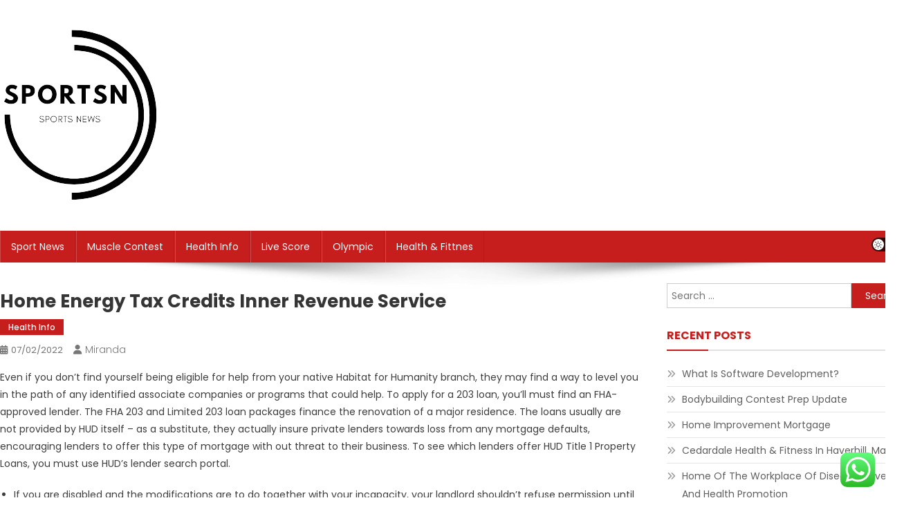

--- FILE ---
content_type: text/html; charset=UTF-8
request_url: https://sportsn.xyz/home-energy-tax-credits-inner-revenue-service.html
body_size: 17014
content:
<!doctype html>
<html lang="en-US" prefix="og: https://ogp.me/ns#">
<head>
<meta charset="UTF-8">
<meta name="viewport" content="width=device-width, initial-scale=1">
<link rel="profile" href="https://gmpg.org/xfn/11">


<!-- Search Engine Optimization by Rank Math PRO - https://rankmath.com/ -->
<title>Home Energy Tax Credits Inner Revenue Service - SS</title>
<meta name="description" content="Even if you don’t find yourself being eligible for help from your native Habitat for Humanity branch, they may find a way to level you in the path of any"/>
<meta name="robots" content="index, follow, max-snippet:-1, max-video-preview:-1, max-image-preview:large"/>
<link rel="canonical" href="https://sportsn.xyz/home-energy-tax-credits-inner-revenue-service.html" />
<meta property="og:locale" content="en_US" />
<meta property="og:type" content="article" />
<meta property="og:title" content="Home Energy Tax Credits Inner Revenue Service - SS" />
<meta property="og:description" content="Even if you don’t find yourself being eligible for help from your native Habitat for Humanity branch, they may find a way to level you in the path of any" />
<meta property="og:url" content="https://sportsn.xyz/home-energy-tax-credits-inner-revenue-service.html" />
<meta property="og:site_name" content="SS" />
<meta property="article:section" content="Health Info" />
<meta property="article:published_time" content="2022-02-07T23:13:00+07:00" />
<meta name="twitter:card" content="summary_large_image" />
<meta name="twitter:title" content="Home Energy Tax Credits Inner Revenue Service - SS" />
<meta name="twitter:description" content="Even if you don’t find yourself being eligible for help from your native Habitat for Humanity branch, they may find a way to level you in the path of any" />
<meta name="twitter:label1" content="Written by" />
<meta name="twitter:data1" content="miranda" />
<meta name="twitter:label2" content="Time to read" />
<meta name="twitter:data2" content="3 minutes" />
<script type="application/ld+json" class="rank-math-schema-pro">{"@context":"https://schema.org","@graph":[{"@type":["Person","Organization"],"@id":"https://sportsn.xyz/#person","name":"GH","logo":{"@type":"ImageObject","@id":"https://sportsn.xyz/#logo","url":"https://sportsn.xyz/wp-content/uploads/2024/06/cropped-Borcelle__3_-removebg-preview-150x150.png","contentUrl":"https://sportsn.xyz/wp-content/uploads/2024/06/cropped-Borcelle__3_-removebg-preview-150x150.png","caption":"GH","inLanguage":"en-US"},"image":{"@type":"ImageObject","@id":"https://sportsn.xyz/#logo","url":"https://sportsn.xyz/wp-content/uploads/2024/06/cropped-Borcelle__3_-removebg-preview-150x150.png","contentUrl":"https://sportsn.xyz/wp-content/uploads/2024/06/cropped-Borcelle__3_-removebg-preview-150x150.png","caption":"GH","inLanguage":"en-US"}},{"@type":"WebSite","@id":"https://sportsn.xyz/#website","url":"https://sportsn.xyz","name":"GH","publisher":{"@id":"https://sportsn.xyz/#person"},"inLanguage":"en-US"},{"@type":"WebPage","@id":"https://sportsn.xyz/home-energy-tax-credits-inner-revenue-service.html#webpage","url":"https://sportsn.xyz/home-energy-tax-credits-inner-revenue-service.html","name":"Home Energy Tax Credits Inner Revenue Service - SS","datePublished":"2022-02-07T23:13:00+07:00","dateModified":"2022-02-07T23:13:00+07:00","isPartOf":{"@id":"https://sportsn.xyz/#website"},"inLanguage":"en-US"},{"@type":"Person","@id":"https://sportsn.xyz/author/miranda","name":"miranda","url":"https://sportsn.xyz/author/miranda","image":{"@type":"ImageObject","@id":"https://secure.gravatar.com/avatar/878a048e06d6d0503f84665fd4e01679193a59026490fe7af11df282fef1c053?s=96&amp;d=mm&amp;r=g","url":"https://secure.gravatar.com/avatar/878a048e06d6d0503f84665fd4e01679193a59026490fe7af11df282fef1c053?s=96&amp;d=mm&amp;r=g","caption":"miranda","inLanguage":"en-US"},"sameAs":["https://sportsn.xyz/"]},{"@type":"BlogPosting","headline":"Home Energy Tax Credits Inner Revenue Service - SS","datePublished":"2022-02-07T23:13:00+07:00","dateModified":"2022-02-07T23:13:00+07:00","articleSection":"Health Info","author":{"@id":"https://sportsn.xyz/author/miranda","name":"miranda"},"publisher":{"@id":"https://sportsn.xyz/#person"},"description":"Even if you don\u2019t find yourself being eligible for help from your native Habitat for Humanity branch, they may find a way to level you in the path of any","name":"Home Energy Tax Credits Inner Revenue Service - SS","@id":"https://sportsn.xyz/home-energy-tax-credits-inner-revenue-service.html#richSnippet","isPartOf":{"@id":"https://sportsn.xyz/home-energy-tax-credits-inner-revenue-service.html#webpage"},"inLanguage":"en-US","mainEntityOfPage":{"@id":"https://sportsn.xyz/home-energy-tax-credits-inner-revenue-service.html#webpage"}}]}</script>
<!-- /Rank Math WordPress SEO plugin -->

<link rel='dns-prefetch' href='//fonts.googleapis.com' />
<link rel="alternate" type="application/rss+xml" title="SS &raquo; Feed" href="https://sportsn.xyz/feed" />
<link rel="alternate" title="oEmbed (JSON)" type="application/json+oembed" href="https://sportsn.xyz/wp-json/oembed/1.0/embed?url=https%3A%2F%2Fsportsn.xyz%2Fhome-energy-tax-credits-inner-revenue-service.html" />
<link rel="alternate" title="oEmbed (XML)" type="text/xml+oembed" href="https://sportsn.xyz/wp-json/oembed/1.0/embed?url=https%3A%2F%2Fsportsn.xyz%2Fhome-energy-tax-credits-inner-revenue-service.html&#038;format=xml" />
<style id='wp-img-auto-sizes-contain-inline-css' type='text/css'>
img:is([sizes=auto i],[sizes^="auto," i]){contain-intrinsic-size:3000px 1500px}
/*# sourceURL=wp-img-auto-sizes-contain-inline-css */
</style>
<link rel='stylesheet' id='ht_ctc_main_css-css' href='https://sportsn.xyz/wp-content/plugins/click-to-chat-for-whatsapp/new/inc/assets/css/main.css?ver=4.36' type='text/css' media='all' />
<style id='wp-emoji-styles-inline-css' type='text/css'>

	img.wp-smiley, img.emoji {
		display: inline !important;
		border: none !important;
		box-shadow: none !important;
		height: 1em !important;
		width: 1em !important;
		margin: 0 0.07em !important;
		vertical-align: -0.1em !important;
		background: none !important;
		padding: 0 !important;
	}
/*# sourceURL=wp-emoji-styles-inline-css */
</style>
<style id='wp-block-library-inline-css' type='text/css'>
:root{--wp-block-synced-color:#7a00df;--wp-block-synced-color--rgb:122,0,223;--wp-bound-block-color:var(--wp-block-synced-color);--wp-editor-canvas-background:#ddd;--wp-admin-theme-color:#007cba;--wp-admin-theme-color--rgb:0,124,186;--wp-admin-theme-color-darker-10:#006ba1;--wp-admin-theme-color-darker-10--rgb:0,107,160.5;--wp-admin-theme-color-darker-20:#005a87;--wp-admin-theme-color-darker-20--rgb:0,90,135;--wp-admin-border-width-focus:2px}@media (min-resolution:192dpi){:root{--wp-admin-border-width-focus:1.5px}}.wp-element-button{cursor:pointer}:root .has-very-light-gray-background-color{background-color:#eee}:root .has-very-dark-gray-background-color{background-color:#313131}:root .has-very-light-gray-color{color:#eee}:root .has-very-dark-gray-color{color:#313131}:root .has-vivid-green-cyan-to-vivid-cyan-blue-gradient-background{background:linear-gradient(135deg,#00d084,#0693e3)}:root .has-purple-crush-gradient-background{background:linear-gradient(135deg,#34e2e4,#4721fb 50%,#ab1dfe)}:root .has-hazy-dawn-gradient-background{background:linear-gradient(135deg,#faaca8,#dad0ec)}:root .has-subdued-olive-gradient-background{background:linear-gradient(135deg,#fafae1,#67a671)}:root .has-atomic-cream-gradient-background{background:linear-gradient(135deg,#fdd79a,#004a59)}:root .has-nightshade-gradient-background{background:linear-gradient(135deg,#330968,#31cdcf)}:root .has-midnight-gradient-background{background:linear-gradient(135deg,#020381,#2874fc)}:root{--wp--preset--font-size--normal:16px;--wp--preset--font-size--huge:42px}.has-regular-font-size{font-size:1em}.has-larger-font-size{font-size:2.625em}.has-normal-font-size{font-size:var(--wp--preset--font-size--normal)}.has-huge-font-size{font-size:var(--wp--preset--font-size--huge)}.has-text-align-center{text-align:center}.has-text-align-left{text-align:left}.has-text-align-right{text-align:right}.has-fit-text{white-space:nowrap!important}#end-resizable-editor-section{display:none}.aligncenter{clear:both}.items-justified-left{justify-content:flex-start}.items-justified-center{justify-content:center}.items-justified-right{justify-content:flex-end}.items-justified-space-between{justify-content:space-between}.screen-reader-text{border:0;clip-path:inset(50%);height:1px;margin:-1px;overflow:hidden;padding:0;position:absolute;width:1px;word-wrap:normal!important}.screen-reader-text:focus{background-color:#ddd;clip-path:none;color:#444;display:block;font-size:1em;height:auto;left:5px;line-height:normal;padding:15px 23px 14px;text-decoration:none;top:5px;width:auto;z-index:100000}html :where(.has-border-color){border-style:solid}html :where([style*=border-top-color]){border-top-style:solid}html :where([style*=border-right-color]){border-right-style:solid}html :where([style*=border-bottom-color]){border-bottom-style:solid}html :where([style*=border-left-color]){border-left-style:solid}html :where([style*=border-width]){border-style:solid}html :where([style*=border-top-width]){border-top-style:solid}html :where([style*=border-right-width]){border-right-style:solid}html :where([style*=border-bottom-width]){border-bottom-style:solid}html :where([style*=border-left-width]){border-left-style:solid}html :where(img[class*=wp-image-]){height:auto;max-width:100%}:where(figure){margin:0 0 1em}html :where(.is-position-sticky){--wp-admin--admin-bar--position-offset:var(--wp-admin--admin-bar--height,0px)}@media screen and (max-width:600px){html :where(.is-position-sticky){--wp-admin--admin-bar--position-offset:0px}}

/*# sourceURL=wp-block-library-inline-css */
</style><style id='wp-block-tag-cloud-inline-css' type='text/css'>
.wp-block-tag-cloud{box-sizing:border-box}.wp-block-tag-cloud.aligncenter{justify-content:center;text-align:center}.wp-block-tag-cloud a{display:inline-block;margin-right:5px}.wp-block-tag-cloud span{display:inline-block;margin-left:5px;text-decoration:none}:root :where(.wp-block-tag-cloud.is-style-outline){display:flex;flex-wrap:wrap;gap:1ch}:root :where(.wp-block-tag-cloud.is-style-outline a){border:1px solid;font-size:unset!important;margin-right:0;padding:1ch 2ch;text-decoration:none!important}
/*# sourceURL=https://sportsn.xyz/wp-includes/blocks/tag-cloud/style.min.css */
</style>
<style id='global-styles-inline-css' type='text/css'>
:root{--wp--preset--aspect-ratio--square: 1;--wp--preset--aspect-ratio--4-3: 4/3;--wp--preset--aspect-ratio--3-4: 3/4;--wp--preset--aspect-ratio--3-2: 3/2;--wp--preset--aspect-ratio--2-3: 2/3;--wp--preset--aspect-ratio--16-9: 16/9;--wp--preset--aspect-ratio--9-16: 9/16;--wp--preset--color--black: #000000;--wp--preset--color--cyan-bluish-gray: #abb8c3;--wp--preset--color--white: #ffffff;--wp--preset--color--pale-pink: #f78da7;--wp--preset--color--vivid-red: #cf2e2e;--wp--preset--color--luminous-vivid-orange: #ff6900;--wp--preset--color--luminous-vivid-amber: #fcb900;--wp--preset--color--light-green-cyan: #7bdcb5;--wp--preset--color--vivid-green-cyan: #00d084;--wp--preset--color--pale-cyan-blue: #8ed1fc;--wp--preset--color--vivid-cyan-blue: #0693e3;--wp--preset--color--vivid-purple: #9b51e0;--wp--preset--gradient--vivid-cyan-blue-to-vivid-purple: linear-gradient(135deg,rgb(6,147,227) 0%,rgb(155,81,224) 100%);--wp--preset--gradient--light-green-cyan-to-vivid-green-cyan: linear-gradient(135deg,rgb(122,220,180) 0%,rgb(0,208,130) 100%);--wp--preset--gradient--luminous-vivid-amber-to-luminous-vivid-orange: linear-gradient(135deg,rgb(252,185,0) 0%,rgb(255,105,0) 100%);--wp--preset--gradient--luminous-vivid-orange-to-vivid-red: linear-gradient(135deg,rgb(255,105,0) 0%,rgb(207,46,46) 100%);--wp--preset--gradient--very-light-gray-to-cyan-bluish-gray: linear-gradient(135deg,rgb(238,238,238) 0%,rgb(169,184,195) 100%);--wp--preset--gradient--cool-to-warm-spectrum: linear-gradient(135deg,rgb(74,234,220) 0%,rgb(151,120,209) 20%,rgb(207,42,186) 40%,rgb(238,44,130) 60%,rgb(251,105,98) 80%,rgb(254,248,76) 100%);--wp--preset--gradient--blush-light-purple: linear-gradient(135deg,rgb(255,206,236) 0%,rgb(152,150,240) 100%);--wp--preset--gradient--blush-bordeaux: linear-gradient(135deg,rgb(254,205,165) 0%,rgb(254,45,45) 50%,rgb(107,0,62) 100%);--wp--preset--gradient--luminous-dusk: linear-gradient(135deg,rgb(255,203,112) 0%,rgb(199,81,192) 50%,rgb(65,88,208) 100%);--wp--preset--gradient--pale-ocean: linear-gradient(135deg,rgb(255,245,203) 0%,rgb(182,227,212) 50%,rgb(51,167,181) 100%);--wp--preset--gradient--electric-grass: linear-gradient(135deg,rgb(202,248,128) 0%,rgb(113,206,126) 100%);--wp--preset--gradient--midnight: linear-gradient(135deg,rgb(2,3,129) 0%,rgb(40,116,252) 100%);--wp--preset--font-size--small: 13px;--wp--preset--font-size--medium: 20px;--wp--preset--font-size--large: 36px;--wp--preset--font-size--x-large: 42px;--wp--preset--spacing--20: 0.44rem;--wp--preset--spacing--30: 0.67rem;--wp--preset--spacing--40: 1rem;--wp--preset--spacing--50: 1.5rem;--wp--preset--spacing--60: 2.25rem;--wp--preset--spacing--70: 3.38rem;--wp--preset--spacing--80: 5.06rem;--wp--preset--shadow--natural: 6px 6px 9px rgba(0, 0, 0, 0.2);--wp--preset--shadow--deep: 12px 12px 50px rgba(0, 0, 0, 0.4);--wp--preset--shadow--sharp: 6px 6px 0px rgba(0, 0, 0, 0.2);--wp--preset--shadow--outlined: 6px 6px 0px -3px rgb(255, 255, 255), 6px 6px rgb(0, 0, 0);--wp--preset--shadow--crisp: 6px 6px 0px rgb(0, 0, 0);}:where(.is-layout-flex){gap: 0.5em;}:where(.is-layout-grid){gap: 0.5em;}body .is-layout-flex{display: flex;}.is-layout-flex{flex-wrap: wrap;align-items: center;}.is-layout-flex > :is(*, div){margin: 0;}body .is-layout-grid{display: grid;}.is-layout-grid > :is(*, div){margin: 0;}:where(.wp-block-columns.is-layout-flex){gap: 2em;}:where(.wp-block-columns.is-layout-grid){gap: 2em;}:where(.wp-block-post-template.is-layout-flex){gap: 1.25em;}:where(.wp-block-post-template.is-layout-grid){gap: 1.25em;}.has-black-color{color: var(--wp--preset--color--black) !important;}.has-cyan-bluish-gray-color{color: var(--wp--preset--color--cyan-bluish-gray) !important;}.has-white-color{color: var(--wp--preset--color--white) !important;}.has-pale-pink-color{color: var(--wp--preset--color--pale-pink) !important;}.has-vivid-red-color{color: var(--wp--preset--color--vivid-red) !important;}.has-luminous-vivid-orange-color{color: var(--wp--preset--color--luminous-vivid-orange) !important;}.has-luminous-vivid-amber-color{color: var(--wp--preset--color--luminous-vivid-amber) !important;}.has-light-green-cyan-color{color: var(--wp--preset--color--light-green-cyan) !important;}.has-vivid-green-cyan-color{color: var(--wp--preset--color--vivid-green-cyan) !important;}.has-pale-cyan-blue-color{color: var(--wp--preset--color--pale-cyan-blue) !important;}.has-vivid-cyan-blue-color{color: var(--wp--preset--color--vivid-cyan-blue) !important;}.has-vivid-purple-color{color: var(--wp--preset--color--vivid-purple) !important;}.has-black-background-color{background-color: var(--wp--preset--color--black) !important;}.has-cyan-bluish-gray-background-color{background-color: var(--wp--preset--color--cyan-bluish-gray) !important;}.has-white-background-color{background-color: var(--wp--preset--color--white) !important;}.has-pale-pink-background-color{background-color: var(--wp--preset--color--pale-pink) !important;}.has-vivid-red-background-color{background-color: var(--wp--preset--color--vivid-red) !important;}.has-luminous-vivid-orange-background-color{background-color: var(--wp--preset--color--luminous-vivid-orange) !important;}.has-luminous-vivid-amber-background-color{background-color: var(--wp--preset--color--luminous-vivid-amber) !important;}.has-light-green-cyan-background-color{background-color: var(--wp--preset--color--light-green-cyan) !important;}.has-vivid-green-cyan-background-color{background-color: var(--wp--preset--color--vivid-green-cyan) !important;}.has-pale-cyan-blue-background-color{background-color: var(--wp--preset--color--pale-cyan-blue) !important;}.has-vivid-cyan-blue-background-color{background-color: var(--wp--preset--color--vivid-cyan-blue) !important;}.has-vivid-purple-background-color{background-color: var(--wp--preset--color--vivid-purple) !important;}.has-black-border-color{border-color: var(--wp--preset--color--black) !important;}.has-cyan-bluish-gray-border-color{border-color: var(--wp--preset--color--cyan-bluish-gray) !important;}.has-white-border-color{border-color: var(--wp--preset--color--white) !important;}.has-pale-pink-border-color{border-color: var(--wp--preset--color--pale-pink) !important;}.has-vivid-red-border-color{border-color: var(--wp--preset--color--vivid-red) !important;}.has-luminous-vivid-orange-border-color{border-color: var(--wp--preset--color--luminous-vivid-orange) !important;}.has-luminous-vivid-amber-border-color{border-color: var(--wp--preset--color--luminous-vivid-amber) !important;}.has-light-green-cyan-border-color{border-color: var(--wp--preset--color--light-green-cyan) !important;}.has-vivid-green-cyan-border-color{border-color: var(--wp--preset--color--vivid-green-cyan) !important;}.has-pale-cyan-blue-border-color{border-color: var(--wp--preset--color--pale-cyan-blue) !important;}.has-vivid-cyan-blue-border-color{border-color: var(--wp--preset--color--vivid-cyan-blue) !important;}.has-vivid-purple-border-color{border-color: var(--wp--preset--color--vivid-purple) !important;}.has-vivid-cyan-blue-to-vivid-purple-gradient-background{background: var(--wp--preset--gradient--vivid-cyan-blue-to-vivid-purple) !important;}.has-light-green-cyan-to-vivid-green-cyan-gradient-background{background: var(--wp--preset--gradient--light-green-cyan-to-vivid-green-cyan) !important;}.has-luminous-vivid-amber-to-luminous-vivid-orange-gradient-background{background: var(--wp--preset--gradient--luminous-vivid-amber-to-luminous-vivid-orange) !important;}.has-luminous-vivid-orange-to-vivid-red-gradient-background{background: var(--wp--preset--gradient--luminous-vivid-orange-to-vivid-red) !important;}.has-very-light-gray-to-cyan-bluish-gray-gradient-background{background: var(--wp--preset--gradient--very-light-gray-to-cyan-bluish-gray) !important;}.has-cool-to-warm-spectrum-gradient-background{background: var(--wp--preset--gradient--cool-to-warm-spectrum) !important;}.has-blush-light-purple-gradient-background{background: var(--wp--preset--gradient--blush-light-purple) !important;}.has-blush-bordeaux-gradient-background{background: var(--wp--preset--gradient--blush-bordeaux) !important;}.has-luminous-dusk-gradient-background{background: var(--wp--preset--gradient--luminous-dusk) !important;}.has-pale-ocean-gradient-background{background: var(--wp--preset--gradient--pale-ocean) !important;}.has-electric-grass-gradient-background{background: var(--wp--preset--gradient--electric-grass) !important;}.has-midnight-gradient-background{background: var(--wp--preset--gradient--midnight) !important;}.has-small-font-size{font-size: var(--wp--preset--font-size--small) !important;}.has-medium-font-size{font-size: var(--wp--preset--font-size--medium) !important;}.has-large-font-size{font-size: var(--wp--preset--font-size--large) !important;}.has-x-large-font-size{font-size: var(--wp--preset--font-size--x-large) !important;}
/*# sourceURL=global-styles-inline-css */
</style>

<style id='classic-theme-styles-inline-css' type='text/css'>
/*! This file is auto-generated */
.wp-block-button__link{color:#fff;background-color:#32373c;border-radius:9999px;box-shadow:none;text-decoration:none;padding:calc(.667em + 2px) calc(1.333em + 2px);font-size:1.125em}.wp-block-file__button{background:#32373c;color:#fff;text-decoration:none}
/*# sourceURL=/wp-includes/css/classic-themes.min.css */
</style>
<link rel='stylesheet' id='news-portal-fonts-css' href='https://fonts.googleapis.com/css?family=Roboto+Condensed%3A300italic%2C400italic%2C700italic%2C400%2C300%2C700%7CRoboto%3A300%2C400%2C400i%2C500%2C700%7CTitillium+Web%3A400%2C600%2C700%2C300&#038;subset=latin%2Clatin-ext' type='text/css' media='all' />
<link rel='stylesheet' id='news-portal-font-awesome-css' href='https://sportsn.xyz/wp-content/themes/news-portal/assets/library/font-awesome/css/all.min.css?ver=6.5.1' type='text/css' media='all' />
<link rel='stylesheet' id='lightslider-style-css' href='https://sportsn.xyz/wp-content/themes/news-portal/assets/library/lightslider/css/lightslider.min.css?ver=1.1.6' type='text/css' media='all' />
<link rel='stylesheet' id='news-portal-dark-style-css' href='https://sportsn.xyz/wp-content/themes/news-portal/assets/css/np-dark.css?ver=1.0.3' type='text/css' media='all' />
<link rel='stylesheet' id='news-portal-preloader-style-css' href='https://sportsn.xyz/wp-content/themes/news-portal/assets/css/np-preloader.css?ver=1.0.3' type='text/css' media='all' />
<link rel='stylesheet' id='skynews-google-font-css' href='https://fonts.googleapis.com/css?family=Poppins%3A300%2C400%2C400i%2C500%2C700&#038;subset=latin%2Clatin-ext' type='text/css' media='all' />
<link rel='stylesheet' id='news-portal-parent-style-css' href='https://sportsn.xyz/wp-content/themes/news-portal/style.css?ver=1.0.3' type='text/css' media='all' />
<link rel='stylesheet' id='news-portal-parent-responsive-css' href='https://sportsn.xyz/wp-content/themes/news-portal/assets/css/np-responsive.css?ver=1.0.3' type='text/css' media='all' />
<link rel='stylesheet' id='skynews-style-css' href='https://sportsn.xyz/wp-content/themes/skynews/style.css?ver=1.0.3' type='text/css' media='all' />
<link rel='stylesheet' id='skynews-responsive-css' href='https://sportsn.xyz/wp-content/themes/skynews/assets/css/sk-responsive.css?ver=1.0.3' type='text/css' media='all' />
<script type="text/javascript" src="https://sportsn.xyz/wp-includes/js/jquery/jquery.min.js?ver=3.7.1" id="jquery-core-js"></script>
<script type="text/javascript" src="https://sportsn.xyz/wp-includes/js/jquery/jquery-migrate.min.js?ver=3.4.1" id="jquery-migrate-js"></script>
<link rel="https://api.w.org/" href="https://sportsn.xyz/wp-json/" /><link rel="alternate" title="JSON" type="application/json" href="https://sportsn.xyz/wp-json/wp/v2/posts/45535" /><link rel="EditURI" type="application/rsd+xml" title="RSD" href="https://sportsn.xyz/xmlrpc.php?rsd" />
<meta name="generator" content="WordPress 6.9" />
<link rel='shortlink' href='https://sportsn.xyz/?p=45535' />
<link rel='dns-prefetch' href='https://i0.wp.com/'><link rel='preconnect' href='https://i0.wp.com/' crossorigin><link rel='dns-prefetch' href='https://i1.wp.com/'><link rel='preconnect' href='https://i1.wp.com/' crossorigin><link rel='dns-prefetch' href='https://i2.wp.com/'><link rel='preconnect' href='https://i2.wp.com/' crossorigin><link rel='dns-prefetch' href='https://i3.wp.com/'><link rel='preconnect' href='https://i3.wp.com/' crossorigin><link rel="icon" href="https://sportsn.xyz/wp-content/uploads/2024/06/cropped-Borcelle__3_-removebg-preview-150x150.png" sizes="32x32" />
<link rel="icon" href="https://sportsn.xyz/wp-content/uploads/2024/06/cropped-Borcelle__3_-removebg-preview.png" sizes="192x192" />
<link rel="apple-touch-icon" href="https://sportsn.xyz/wp-content/uploads/2024/06/cropped-Borcelle__3_-removebg-preview.png" />
<meta name="msapplication-TileImage" content="https://sportsn.xyz/wp-content/uploads/2024/06/cropped-Borcelle__3_-removebg-preview.png" />
<!--News Portal CSS -->
<style type="text/css">
.category-button.np-cat-72 a{background:#00a9e0}.category-button.np-cat-72 a:hover{background:#0077ae}.np-block-title .np-cat-72{color:#00a9e0}.category-button.np-cat-69 a{background:#00a9e0}.category-button.np-cat-69 a:hover{background:#0077ae}.np-block-title .np-cat-69{color:#00a9e0}.category-button.np-cat-73 a{background:#00a9e0}.category-button.np-cat-73 a:hover{background:#0077ae}.np-block-title .np-cat-73{color:#00a9e0}.category-button.np-cat-70 a{background:#00a9e0}.category-button.np-cat-70 a:hover{background:#0077ae}.np-block-title .np-cat-70{color:#00a9e0}.category-button.np-cat-68 a{background:#00a9e0}.category-button.np-cat-68 a:hover{background:#0077ae}.np-block-title .np-cat-68{color:#00a9e0}.category-button.np-cat-71 a{background:#00a9e0}.category-button.np-cat-71 a:hover{background:#0077ae}.np-block-title .np-cat-71{color:#00a9e0}.category-button.np-cat-67 a{background:#00a9e0}.category-button.np-cat-67 a:hover{background:#0077ae}.np-block-title .np-cat-67{color:#00a9e0}.navigation .nav-links a,.bttn,button,input[type='button'],input[type='reset'],input[type='submit'],.navigation .nav-links a:hover,.bttn:hover,button,input[type='button']:hover,input[type='reset']:hover,input[type='submit']:hover,.widget_search .search-submit,.edit-link .post-edit-link,.reply .comment-reply-link,.np-top-header-wrap,.np-header-menu-wrapper,#site-navigation ul.sub-menu,#site-navigation ul.children,.np-header-menu-wrapper::before,.np-header-menu-wrapper::after,.np-header-search-wrapper .search-form-main .search-submit,.news_portal_slider .lSAction > a:hover,.news_portal_default_tabbed ul.widget-tabs li,.np-full-width-title-nav-wrap .carousel-nav-action .carousel-controls:hover,.news_portal_social_media .social-link a,.np-archive-more .np-button:hover,.error404 .page-title,#np-scrollup,.news_portal_featured_slider .slider-posts .lSAction > a:hover,div.wpforms-container-full .wpforms-form input[type='submit'],div.wpforms-container-full .wpforms-form button[type='submit'],div.wpforms-container-full .wpforms-form .wpforms-page-button,div.wpforms-container-full .wpforms-form input[type='submit']:hover,div.wpforms-container-full .wpforms-form button[type='submit']:hover,div.wpforms-container-full .wpforms-form .wpforms-page-button:hover,.widget.widget_tag_cloud a:hover{background:#029FB2}
.home .np-home-icon a,.np-home-icon a:hover,#site-navigation ul li:hover > a,#site-navigation ul li.current-menu-item > a,#site-navigation ul li.current_page_item > a,#site-navigation ul li.current-menu-ancestor > a,#site-navigation ul li.focus > a,.news_portal_default_tabbed ul.widget-tabs li.ui-tabs-active,.news_portal_default_tabbed ul.widget-tabs li:hover,.menu-toggle:hover,.menu-toggle:focus{background:#006d80}
.np-header-menu-block-wrap::before,.np-header-menu-block-wrap::after{border-right-color:#006d80}
a,a:hover,a:focus,a:active,.widget a:hover,.widget a:hover::before,.widget li:hover::before,.entry-footer a:hover,.comment-author .fn .url:hover,#cancel-comment-reply-link,#cancel-comment-reply-link:before,.logged-in-as a,.np-slide-content-wrap .post-title a:hover,#top-footer .widget a:hover,#top-footer .widget a:hover:before,#top-footer .widget li:hover:before,.news_portal_featured_posts .np-single-post .np-post-content .np-post-title a:hover,.news_portal_fullwidth_posts .np-single-post .np-post-title a:hover,.news_portal_block_posts .layout3 .np-primary-block-wrap .np-single-post .np-post-title a:hover,.news_portal_featured_posts .layout2 .np-single-post-wrap .np-post-content .np-post-title a:hover,.np-block-title,.widget-title,.page-header .page-title,.np-related-title,.np-post-meta span:hover,.np-post-meta span a:hover,.news_portal_featured_posts .layout2 .np-single-post-wrap .np-post-content .np-post-meta span:hover,.news_portal_featured_posts .layout2 .np-single-post-wrap .np-post-content .np-post-meta span a:hover,.np-post-title.small-size a:hover,#footer-navigation ul li a:hover,.entry-title a:hover,.entry-meta span a:hover,.entry-meta span:hover,.np-post-meta span:hover,.np-post-meta span a:hover,.news_portal_featured_posts .np-single-post-wrap .np-post-content .np-post-meta span:hover,.news_portal_featured_posts .np-single-post-wrap .np-post-content .np-post-meta span a:hover,.news_portal_featured_slider .featured-posts .np-single-post .np-post-content .np-post-title a:hover,.news-portal-search-results-wrap .news-portal-search-article-item .news-portal-search-post-element .posted-on:hover a,.news-portal-search-results-wrap .news-portal-search-article-item .news-portal-search-post-element .posted-on:hover:before,.news-portal-search-results-wrap .news-portal-search-article-item .news-portal-search-post-element .news-portal-search-post-title a:hover,.np-block-title,.widget-title,.page-header .page-title,.np-related-title,.widget_block .wp-block-group__inner-container > h1,.widget_block .wp-block-group__inner-container > h2,.widget_block .wp-block-group__inner-container > h3,.widget_block .wp-block-group__inner-container > h4,.widget_block .wp-block-group__inner-container > h5,.widget_block .wp-block-group__inner-container > h6{color:#029FB2}
.site-mode--dark .news_portal_featured_posts .np-single-post-wrap .np-post-content .np-post-title a:hover,.site-mode--dark .np-post-title.large-size a:hover,.site-mode--dark .np-post-title.small-size a:hover,.site-mode--dark .news-ticker-title>a:hover,.site-mode--dark .np-archive-post-content-wrapper .entry-title a:hover,.site-mode--dark h1.entry-title:hover,.site-mode--dark .news_portal_block_posts .layout4 .np-post-title a:hover{color:#029FB2}
.navigation .nav-links a,.bttn,button,input[type='button'],input[type='reset'],input[type='submit'],.widget_search .search-submit,.np-archive-more .np-button:hover,.widget.widget_tag_cloud a:hover{border-color:#029FB2}
.comment-list .comment-body,.np-header-search-wrapper .search-form-main{border-top-color:#029FB2}
.np-header-search-wrapper .search-form-main:before{border-bottom-color:#029FB2}
@media (max-width:768px){#site-navigation,.main-small-navigation li.current-menu-item > .sub-toggle i{background:#029FB2 !important}}
.news-portal-wave .np-rect,.news-portal-three-bounce .np-child,.news-portal-folding-cube .np-cube:before{background-color:#029FB2}
.site-title,.site-description{position:absolute;clip:rect(1px,1px,1px,1px)}
</style><!--Skynews CSS -->
<style type="text/css">
.category-button.np-cat-72 a{background:#c61d1d}
.category-button.np-cat-72 a:hover{background:#940000}
.np-block-title .np-cat-72{color:#c61d1d}
.np-block-title .np-cat-72:after{background:#c61d1d !important}
.category-button.np-cat-69 a{background:#c61d1d}
.category-button.np-cat-69 a:hover{background:#940000}
.np-block-title .np-cat-69{color:#c61d1d}
.np-block-title .np-cat-69:after{background:#c61d1d !important}
.category-button.np-cat-73 a{background:#c61d1d}
.category-button.np-cat-73 a:hover{background:#940000}
.np-block-title .np-cat-73{color:#c61d1d}
.np-block-title .np-cat-73:after{background:#c61d1d !important}
.category-button.np-cat-70 a{background:#c61d1d}
.category-button.np-cat-70 a:hover{background:#940000}
.np-block-title .np-cat-70{color:#c61d1d}
.np-block-title .np-cat-70:after{background:#c61d1d !important}
.category-button.np-cat-68 a{background:#c61d1d}
.category-button.np-cat-68 a:hover{background:#940000}
.np-block-title .np-cat-68{color:#c61d1d}
.np-block-title .np-cat-68:after{background:#c61d1d !important}
.category-button.np-cat-71 a{background:#c61d1d}
.category-button.np-cat-71 a:hover{background:#940000}
.np-block-title .np-cat-71{color:#c61d1d}
.np-block-title .np-cat-71:after{background:#c61d1d !important}
.category-button.np-cat-67 a{background:#c61d1d}
.category-button.np-cat-67 a:hover{background:#940000}
.np-block-title .np-cat-67{color:#c61d1d}
.np-block-title .np-cat-67:after{background:#c61d1d !important}
.site-title,.site-description{position:absolute;clip:rect(1px,1px,1px,1px)}
.navigation .nav-links a,.bttn,button,input[type='button'],input[type='reset'],input[type='submit'],.navigation .nav-links a:hover,.bttn:hover,button,input[type='button']:hover,input[type='reset']:hover,input[type='submit']:hover,.widget_search .search-submit,.edit-link .post-edit-link,.reply .comment-reply-link,.np-top-header-wrap,.np-header-menu-wrapper,#site-navigation ul.sub-menu,#site-navigation ul.children,.np-header-menu-wrapper::before,.np-header-menu-wrapper::after,.np-header-search-wrapper .search-form-main .search-submit,.news_portal_slider .lSAction > a:hover,.news_portal_default_tabbed ul.widget-tabs li,.np-full-width-title-nav-wrap .carousel-nav-action .carousel-controls:hover,.news_portal_social_media .social-link a,.np-archive-more .np-button:hover,.error404 .page-title,#np-scrollup,.news_portal_featured_slider .slider-posts .lSAction > a:hover,div.wpforms-container-full .wpforms-form input[type='submit'],div.wpforms-container-full .wpforms-form button[type='submit'],div.wpforms-container-full .wpforms-form .wpforms-page-button,div.wpforms-container-full .wpforms-form input[type='submit']:hover,div.wpforms-container-full .wpforms-form button[type='submit']:hover,div.wpforms-container-full .wpforms-form .wpforms-page-button:hover,.np-block-title .np-title:after,.np-block-title:after,.widget-title::after,.page-header .page-title::after,.np-related-title::after,#site-navigation ul li.focus>a ,.cvmm-cats-wrapper .cvmm-cat-count,.ticker-caption,.wp-block-search__button{background:#c61d1d}
.home .np-home-icon a,.np-home-icon a:hover,#site-navigation ul li:hover > a,#site-navigation ul li.current-menu-item > a,#site-navigation ul li.current_page_item > a,#site-navigation ul li.current-menu-ancestor > a,.news_portal_default_tabbed ul.widget-tabs li.ui-tabs-active,.news_portal_default_tabbed ul.widget-tabs li:hover{background:#940000}
.np-header-menu-block-wrap::before,.np-header-menu-block-wrap::after{border-right-color:#c61d1d}
a,a:hover,a:focus,a:active,.widget a:hover,.widget a:hover::before,.widget li:hover::before,.entry-footer a:hover,.comment-author .fn .url:hover,#cancel-comment-reply-link,#cancel-comment-reply-link:before,.logged-in-as a,.np-slide-content-wrap .post-title a:hover,#top-footer .widget a:hover,#top-footer .widget a:hover:before,#top-footer .widget li:hover:before,.news_portal_featured_posts .np-single-post .np-post-content .np-post-title a:hover,.news_portal_fullwidth_posts .np-single-post .np-post-title a:hover,.news_portal_block_posts .layout3 .np-primary-block-wrap .np-single-post .np-post-title a:hover,.news_portal_featured_posts .layout2 .np-single-post-wrap .np-post-content .np-post-title a:hover,.np-block-title,.widget-title,.page-header .page-title,.np-related-title,.np-post-meta span:hover,.np-post-meta span a:hover,.news_portal_featured_posts .layout2 .np-single-post-wrap .np-post-content .np-post-meta span:hover,.news_portal_featured_posts .layout2 .np-single-post-wrap .np-post-content .np-post-meta span a:hover,.np-post-title.small-size a:hover,#footer-navigation ul li a:hover,.entry-title a:hover,.entry-meta span a:hover,.entry-meta span:hover,.np-post-meta span:hover,.np-post-meta span a:hover,.news_portal_featured_posts .np-single-post-wrap .np-post-content .np-post-meta span:hover,.news_portal_featured_posts .np-single-post-wrap .np-post-content .np-post-meta span a:hover,.news_portal_featured_slider .featured-posts .np-single-post .np-post-content .np-post-title a:hover,.widget_block .wp-block-group__inner-container > h1,.widget_block .wp-block-group__inner-container > h2,.widget_block .wp-block-group__inner-container > h3,.widget_block .wp-block-group__inner-container > h4,.widget_block .wp-block-group__inner-container > h5,.widget_block .wp-block-group__inner-container > h6,.cvmm-block-post-filter--layout-default .cvmm-term-titles-wrap li.active,.cvmm-block-post-filter--layout-default .cvmm-term-titles-wrap li:hover ,.site-mode--dark .widget a:hover,.site-mode--dark .widget a:hover::before{color:#c61d1d}
.navigation .nav-links a,.bttn,button,input[type='button'],input[type='reset'],input[type='submit'],.widget_search .search-submit,.np-archive-more .np-button:hover{border-color:#c61d1d}
.comment-list .comment-body,.np-header-search-wrapper .search-form-main{border-top-color:#c61d1d}
.np-header-search-wrapper .search-form-main:before{border-bottom-color:#c61d1d}
@media (max-width:768px){#site-navigation,.main-small-navigation li.current-menu-item > .sub-toggle i{background:#c61d1d !important}}
div.wpforms-container-full .wpforms-form button[type='submit']{background:#c61d1d !important}
.np-logo-section-wrapper{background:#fff !important}
</style></head>

<body class="wp-singular post-template-default single single-post postid-45535 single-format-standard wp-custom-logo wp-theme-news-portal wp-child-theme-skynews header-layout--default right-sidebar fullwidth_layout site-mode--light">


<div id="page" class="site">

	<a class="skip-link screen-reader-text" href="#content">Skip to content</a>

	<header id="masthead" class="site-header default" role="banner">

	<div class="np-logo-section-wrapper">
		<div class="mt-container">
			<div class="site-branding">
				<a href="https://sportsn.xyz/" class="custom-logo-link" rel="home"><img width="232" height="252" src="https://sportsn.xyz/wp-content/uploads/2024/06/cropped-Borcelle__3_-removebg-preview.png" class="custom-logo" alt="SS" decoding="async" fetchpriority="high" /></a>
									<p class="site-title"><a href="https://sportsn.xyz/" rel="home">SS</a></p>
									<p class="site-description">Sport News</p>
							</div><!-- .site-branding -->

			<div class="np-header-ads-area">
							</div><!-- .np-header-ads-area -->
		</div><!-- .mt-container -->
	</div><!-- .np-logo-section-wrapper -->

	<div id="np-menu-wrap" class="np-header-menu-wrapper">
		<div class="np-header-menu-block-wrap">
			<div class="mt-container">
								<div class="mt-header-menu-wrap">
					<a href="javascript:void(0)" class="menu-toggle"> <i class="fa fa-navicon"> </i> </a>
					<nav id="site-navigation" class="main-navigation" role="navigation">
						<div class="menu-secondary-menu-container"><ul id="primary-menu" class="menu"><li id="menu-item-45841" class="menu-item menu-item-type-taxonomy menu-item-object-category menu-item-45841"><a href="https://sportsn.xyz/category/sport-news">Sport News</a></li>
<li id="menu-item-45842" class="menu-item menu-item-type-taxonomy menu-item-object-category menu-item-45842"><a href="https://sportsn.xyz/category/muscle-contest">Muscle Contest</a></li>
<li id="menu-item-45843" class="menu-item menu-item-type-taxonomy menu-item-object-category current-post-ancestor current-menu-parent current-post-parent menu-item-45843"><a href="https://sportsn.xyz/category/health-info">Health Info</a></li>
<li id="menu-item-45844" class="menu-item menu-item-type-taxonomy menu-item-object-category menu-item-45844"><a href="https://sportsn.xyz/category/live-score">Live Score</a></li>
<li id="menu-item-45845" class="menu-item menu-item-type-taxonomy menu-item-object-category menu-item-45845"><a href="https://sportsn.xyz/category/olympic">Olympic</a></li>
<li id="menu-item-45846" class="menu-item menu-item-type-taxonomy menu-item-object-category menu-item-45846"><a href="https://sportsn.xyz/category/health-fittnes">Health &amp; Fittnes</a></li>
</ul></div>					</nav><!-- #site-navigation -->
				</div><!--  .mt-header-menu-wrap-->

				<div class="mt-header-search-live-wrap">
					        <div id="np-site-mode-wrap" class="np-icon-elements">
            <a id="mode-switcher" class="light-mode" data-site-mode="light-mode" href="#">
                <span class="site-mode-icon">site mode button</span>
            </a>
        </div><!-- #np-site-mode-wrap -->
				</div> <!-- mt-header-search-live-wrap -->
			</div><!-- .mt-container -->
		</div><!-- .np-header-menu-block-wrap -->
	</div><!-- .np-header-menu-wrapper -->

</header><!-- .site-header -->
	<div id="content" class="site-content">
		<div class="mt-container">
<div class="mt-single-content-wrapper">

	<div id="primary" class="content-area">
		<main id="main" class="site-main" role="main">

		
<article id="post-45535" class="post-45535 post type-post status-publish format-standard hentry category-health-info">

	<div class="np-article-thumb">
			</div><!-- .np-article-thumb -->

	<header class="entry-header">
		<h1 class="entry-title">Home Energy Tax Credits Inner Revenue Service</h1>		<div class="post-cats-list">
							<span class="category-button np-cat-69"><a href="https://sportsn.xyz/category/health-info">Health Info</a></span>
					</div>
		<div class="entry-meta">
			<span class="posted-on"><a href="https://sportsn.xyz/home-energy-tax-credits-inner-revenue-service.html" rel="bookmark"><time class="entry-date published updated" datetime="2022-02-07T23:13:00+07:00">07/02/2022</time></a></span><span class="byline"><span class="author vcard"><a class="url fn n" href="https://sportsn.xyz/author/miranda">miranda</a></span></span>		</div><!-- .entry-meta -->
	</header><!-- .entry-header -->

	<div class="entry-content">
		<p>Even if you don’t find yourself being eligible for help from your native Habitat for Humanity branch, they may find a way to level you in the path of any identified associate companies or programs that could help. To apply for a 203 loan, you’ll must find an FHA-approved lender. The FHA 203 and Limited 203 loan packages finance the renovation of a major residence. The loans usually are not provided by HUD itself – as a substitute, they actually insure private lenders towards loss from any mortgage defaults, encouraging lenders to offer this type of mortgage with out threat to their business. To see which lenders offer HUD Title 1 Property Loans, you must use HUD’s lender search portal.</p>
<ul>
<li>If you are disabled and the modifications are to do together with your incapacity, your landlord shouldn&#8217;t refuse permission until they&#8217;ve a good purpose.</li>
<li>Wilson serves as an all-wise sage in the show, doling out recommendation to the Taylor household and seemingly at all times figuring out simply what to say to unravel a problem.</li>
<li>Using a home equity loan to make home enhancements comes with a few benefits that different makes use of don’t.</li>
<li>The NHIC continues to tell, assist, influence and join members while being an impartial and trusted supply of proof based experience and data.</li>
<li>Mr. Handyman is proud to be the name that nearly 1 million owners have trusted since 1996 for home improvement and repair, providing just about any home repair, set up, and upkeep service.</li>
<li>However, the program received further funding and legislative approval to continue.</li>
</ul>
<p>Even though a key factor of house manufacturing is layering sounds, such as drum machine beats, samples, synth basslines, and so forth, the general &#8220;texture&#8230;is comparatively sparse&#8221;. Unlike pop songs, which emphasize higher-pitched feels like melody, in house music, the lower-pitched bass register is most important <a href="https://homedesignnews.my.id" target="_blank" rel="noopener">House &#038; Home Improvement News</a>. While there are still massive segments of  the inhabitants who haven&#8217;t but recovered from the steep financial recession caused by the pandemic, sustained development in home transforming is anticipated.</p>
<h2>Electric Fireplace Cost</h2>
<p>This re-inspection is offered without charge by the Department of Financial Services by way of the My Safe Florida Home Program. The MSFH Program is optimistic that the overwhelmingly optimistic response to this system might be an  incentive for brand spanking new funds to be made out there. Complete Home Hurricane Inspection of your single-family home or townhouse at NO COST and NO OBLIGATION to you.</p>
<h2>Home Workplace Deduction</h2>
<p>We are compensated in change for placement of sponsored products and, providers, or by you clicking on sure links posted on our site. Therefore, this compensation could impression how, the place and in what order products seem within itemizing categories. Other factors, similar to our own proprietary website guidelines and whether or not a product is offered in your area or at your self-selected credit score range can also impression how and where merchandise seem on this web site. While we try to provide a variety offers, Bankrate doesn&#8217;t embody details about each financial or credit product or service.</p>
<h2>Home Guarantee Vs Home Insurance</h2>
<p>The out of doors house at Jeremiah Brent’s Montauk home features quite lots of the trends we’ll see in 2022. Sign up for the newest home improvement news, project inspiration, and more. Deciding on the place to spend your transforming price range and the way much can feel challenging, nevertheless it doesn’t need to be. Prioritize home improvement ideas that can enhance your happiness within the home that additionally enchantment to buyers when you resolve to promote now or in the close to future. Installing hardwood flooring is a giant project, but it is appealing to patrons and might help increase your home’s value. Keep in thoughts some wood species are higher candidates than others for refinishing.</p>
	</div><!-- .entry-content -->

	<footer class="entry-footer">
			</footer><!-- .entry-footer -->
	
</article><!-- #post-45535 -->
	<nav class="navigation post-navigation" aria-label="Posts">
		<h2 class="screen-reader-text">Post navigation</h2>
		<div class="nav-links"><div class="nav-previous"><a href="https://sportsn.xyz/house-gop-fails-to-move-israel-package-as-congresss-impasse-continues.html" rel="prev">House Gop Fails To Move Israel Package As Congresss Impasse Continues</a></div><div class="nav-next"><a href="https://sportsn.xyz/chloe-kim-is-grown-up-and-prepared-for-the-olympic-highlight.html" rel="next">Chloe Kim Is Grown Up And Prepared For The Olympic Highlight</a></div></div>
	</nav><div class="np-related-section-wrapper"></div><!-- .np-related-section-wrapper -->
		</main><!-- #main -->
	</div><!-- #primary -->

	
<aside id="secondary" class="widget-area" role="complementary">
	<section id="search-2" class="widget widget_search"><form role="search" method="get" class="search-form" action="https://sportsn.xyz/">
				<label>
					<span class="screen-reader-text">Search for:</span>
					<input type="search" class="search-field" placeholder="Search &hellip;" value="" name="s" />
				</label>
				<input type="submit" class="search-submit" value="Search" />
			</form></section>
		<section id="recent-posts-2" class="widget widget_recent_entries">
		<h4 class="widget-title">Recent Posts</h4>
		<ul>
											<li>
					<a href="https://sportsn.xyz/what-is-software-development.html">What Is Software Development?</a>
									</li>
											<li>
					<a href="https://sportsn.xyz/bodybuilding-contest-prep-update.html">Bodybuilding Contest Prep Update</a>
									</li>
											<li>
					<a href="https://sportsn.xyz/home-improvement-mortgage.html">Home Improvement Mortgage</a>
									</li>
											<li>
					<a href="https://sportsn.xyz/cedardale-health-fitness-in-haverhill-ma.html">Cedardale Health &#038; Fitness In Haverhill, Ma</a>
									</li>
											<li>
					<a href="https://sportsn.xyz/home-of-the-workplace-of-disease-prevention-and-health-promotion.html">Home Of The Workplace Of Disease Prevention And Health Promotion</a>
									</li>
					</ul>

		</section><section id="nav_menu-2" class="widget widget_nav_menu"><h4 class="widget-title">About Us</h4><div class="menu-about-us-container"><ul id="menu-about-us" class="menu"><li id="menu-item-10094" class="menu-item menu-item-type-post_type menu-item-object-page menu-item-10094"><a href="https://sportsn.xyz/sitemap">Sitemap</a></li>
<li id="menu-item-10095" class="menu-item menu-item-type-post_type menu-item-object-page menu-item-10095"><a href="https://sportsn.xyz/disclosure-policy">Disclosure Policy</a></li>
<li id="menu-item-10096" class="menu-item menu-item-type-post_type menu-item-object-page menu-item-10096"><a href="https://sportsn.xyz/contact-us">Contact Us</a></li>
</ul></div></section><section id="block-3" class="widget widget_block widget_tag_cloud"><p class="wp-block-tag-cloud"><a href="https://sportsn.xyz/tag/arrivals" class="tag-cloud-link tag-link-216 tag-link-position-1" style="font-size: 15pt;" aria-label="arrivals (3 items)">arrivals</a>
<a href="https://sportsn.xyz/tag/art" class="tag-cloud-link tag-link-85 tag-link-position-2" style="font-size: 15pt;" aria-label="Art (3 items)">Art</a>
<a href="https://sportsn.xyz/tag/associated" class="tag-cloud-link tag-link-208 tag-link-position-3" style="font-size: 12.2pt;" aria-label="associated (2 items)">associated</a>
<a href="https://sportsn.xyz/tag/automobile" class="tag-cloud-link tag-link-105 tag-link-position-4" style="font-size: 12.2pt;" aria-label="automobile (2 items)">automobile</a>
<a href="https://sportsn.xyz/tag/beauty" class="tag-cloud-link tag-link-124 tag-link-position-5" style="font-size: 17.333333333333pt;" aria-label="beauty (4 items)">beauty</a>
<a href="https://sportsn.xyz/tag/breaking" class="tag-cloud-link tag-link-140 tag-link-position-6" style="font-size: 15pt;" aria-label="breaking (3 items)">breaking</a>
<a href="https://sportsn.xyz/tag/business" class="tag-cloud-link tag-link-148 tag-link-position-7" style="font-size: 12.2pt;" aria-label="business (2 items)">business</a>
<a href="https://sportsn.xyz/tag/cleveland" class="tag-cloud-link tag-link-187 tag-link-position-8" style="font-size: 8pt;" aria-label="cleveland (1 item)">cleveland</a>
<a href="https://sportsn.xyz/tag/concierge" class="tag-cloud-link tag-link-185 tag-link-position-9" style="font-size: 12.2pt;" aria-label="concierge (2 items)">concierge</a>
<a href="https://sportsn.xyz/tag/costs" class="tag-cloud-link tag-link-106 tag-link-position-10" style="font-size: 12.2pt;" aria-label="costs (2 items)">costs</a>
<a href="https://sportsn.xyz/tag/cultural" class="tag-cloud-link tag-link-193 tag-link-position-11" style="font-size: 8pt;" aria-label="cultural (1 item)">cultural</a>
<a href="https://sportsn.xyz/tag/dubai" class="tag-cloud-link tag-link-76 tag-link-position-12" style="font-size: 12.2pt;" aria-label="dubai (2 items)">dubai</a>
<a href="https://sportsn.xyz/tag/endowment" class="tag-cloud-link tag-link-194 tag-link-position-13" style="font-size: 8pt;" aria-label="endowment (1 item)">endowment</a>
<a href="https://sportsn.xyz/tag/estate" class="tag-cloud-link tag-link-202 tag-link-position-14" style="font-size: 12.2pt;" aria-label="estate (2 items)">estate</a>
<a href="https://sportsn.xyz/tag/fashion" class="tag-cloud-link tag-link-169 tag-link-position-15" style="font-size: 19.2pt;" aria-label="fashion (5 items)">fashion</a>
<a href="https://sportsn.xyz/tag/financial" class="tag-cloud-link tag-link-163 tag-link-position-16" style="font-size: 12.2pt;" aria-label="financial (2 items)">financial</a>
<a href="https://sportsn.xyz/tag/guide" class="tag-cloud-link tag-link-188 tag-link-position-17" style="font-size: 8pt;" aria-label="guide (1 item)">guide</a>
<a href="https://sportsn.xyz/tag/haunted" class="tag-cloud-link tag-link-189 tag-link-position-18" style="font-size: 8pt;" aria-label="haunted (1 item)">haunted</a>
<a href="https://sportsn.xyz/tag/headlines" class="tag-cloud-link tag-link-209 tag-link-position-19" style="font-size: 12.2pt;" aria-label="headlines (2 items)">headlines</a>
<a href="https://sportsn.xyz/tag/house" class="tag-cloud-link tag-link-190 tag-link-position-20" style="font-size: 8pt;" aria-label="house (1 item)">house</a>
<a href="https://sportsn.xyz/tag/improvement" class="tag-cloud-link tag-link-237 tag-link-position-21" style="font-size: 12.2pt;" aria-label="improvement (2 items)">improvement</a>
<a href="https://sportsn.xyz/tag/indonesia" class="tag-cloud-link tag-link-116 tag-link-position-22" style="font-size: 12.2pt;" aria-label="indonesia (2 items)">indonesia</a>
<a href="https://sportsn.xyz/tag/information" class="tag-cloud-link tag-link-107 tag-link-position-23" style="font-size: 15pt;" aria-label="information (3 items)">information</a>
<a href="https://sportsn.xyz/tag/ladiess" class="tag-cloud-link tag-link-217 tag-link-position-24" style="font-size: 15pt;" aria-label="ladiess (3 items)">ladiess</a>
<a href="https://sportsn.xyz/tag/latest" class="tag-cloud-link tag-link-210 tag-link-position-25" style="font-size: 12.2pt;" aria-label="latest (2 items)">latest</a>
<a href="https://sportsn.xyz/tag/market" class="tag-cloud-link tag-link-80 tag-link-position-26" style="font-size: 12.2pt;" aria-label="market (2 items)">market</a>
<a href="https://sportsn.xyz/tag/medical" class="tag-cloud-link tag-link-178 tag-link-position-27" style="font-size: 15pt;" aria-label="medical (3 items)">medical</a>
<a href="https://sportsn.xyz/tag/online" class="tag-cloud-link tag-link-83 tag-link-position-28" style="font-size: 22pt;" aria-label="online (7 items)">online</a>
<a href="https://sportsn.xyz/tag/philippine" class="tag-cloud-link tag-link-108 tag-link-position-29" style="font-size: 12.2pt;" aria-label="philippine (2 items)">philippine</a>
<a href="https://sportsn.xyz/tag/press" class="tag-cloud-link tag-link-211 tag-link-position-30" style="font-size: 12.2pt;" aria-label="press (2 items)">press</a>
<a href="https://sportsn.xyz/tag/programme" class="tag-cloud-link tag-link-238 tag-link-position-31" style="font-size: 12.2pt;" aria-label="programme (2 items)">programme</a>
<a href="https://sportsn.xyz/tag/rental" class="tag-cloud-link tag-link-75 tag-link-position-32" style="font-size: 12.2pt;" aria-label="rental (2 items)">rental</a>
<a href="https://sportsn.xyz/tag/retailer" class="tag-cloud-link tag-link-218 tag-link-position-33" style="font-size: 15pt;" aria-label="retailer (3 items)">retailer</a>
<a href="https://sportsn.xyz/tag/reviews" class="tag-cloud-link tag-link-109 tag-link-position-34" style="font-size: 12.2pt;" aria-label="reviews (2 items)">reviews</a>
<a href="https://sportsn.xyz/tag/right" class="tag-cloud-link tag-link-191 tag-link-position-35" style="font-size: 8pt;" aria-label="right (1 item)">right</a>
<a href="https://sportsn.xyz/tag/sector" class="tag-cloud-link tag-link-200 tag-link-position-36" style="font-size: 12.2pt;" aria-label="sector (2 items)">sector</a>
<a href="https://sportsn.xyz/tag/singapore" class="tag-cloud-link tag-link-219 tag-link-position-37" style="font-size: 15pt;" aria-label="singapore (3 items)">singapore</a>
<a href="https://sportsn.xyz/tag/spookier" class="tag-cloud-link tag-link-192 tag-link-position-38" style="font-size: 8pt;" aria-label="spookier (1 item)">spookier</a>
<a href="https://sportsn.xyz/tag/sportcars" class="tag-cloud-link tag-link-79 tag-link-position-39" style="font-size: 12.2pt;" aria-label="sportcars (2 items)">sportcars</a>
<a href="https://sportsn.xyz/tag/supercars" class="tag-cloud-link tag-link-78 tag-link-position-40" style="font-size: 12.2pt;" aria-label="supercars (2 items)">supercars</a>
<a href="https://sportsn.xyz/tag/technology" class="tag-cloud-link tag-link-215 tag-link-position-41" style="font-size: 12.2pt;" aria-label="technology (2 items)">technology</a>
<a href="https://sportsn.xyz/tag/trusted" class="tag-cloud-link tag-link-220 tag-link-position-42" style="font-size: 15pt;" aria-label="trusted (3 items)">trusted</a>
<a href="https://sportsn.xyz/tag/videos" class="tag-cloud-link tag-link-212 tag-link-position-43" style="font-size: 12.2pt;" aria-label="videos (2 items)">videos</a>
<a href="https://sportsn.xyz/tag/virtual" class="tag-cloud-link tag-link-186 tag-link-position-44" style="font-size: 12.2pt;" aria-label="virtual (2 items)">virtual</a>
<a href="https://sportsn.xyz/tag/weekly" class="tag-cloud-link tag-link-221 tag-link-position-45" style="font-size: 15pt;" aria-label="weekly (3 items)">weekly</a></p></section><section id="magenet_widget-2" class="widget widget_magenet_widget"><aside class="widget magenet_widget_box"><div class="mads-block"></div></aside></section><section id="execphp-2" class="widget widget_execphp">			<div class="execphpwidget"></div>
		</section></aside><!-- #secondary -->

</div><!-- .mt-single-content-wrapper -->

<!-- wmm w -->
		</div><!-- .mt-container -->
	</div><!-- #content -->

	<footer id="colophon" class="site-footer" role="contentinfo"><div class="bottom-footer np-clearfix"><div class="mt-container">		<div class="site-info">
			<span class="np-copyright-text">
							</span>
			<span class="sep"> | </span>
			Theme: News Portal by <a href="https://mysterythemes.com/" rel="nofollow" target="_blank">Mystery Themes</a>.		</div><!-- .site-info -->
		<nav id="footer-navigation" class="footer-navigation" role="navigation">
					</nav><!-- #site-navigation -->
</div><!-- .mt-container --></div> <!-- bottom-footer --></footer><!-- #colophon --><div id="np-scrollup" class="animated arrow-hide"><i class="fa fa-chevron-up"></i></div></div><!-- #page -->

<script type="speculationrules">
{"prefetch":[{"source":"document","where":{"and":[{"href_matches":"/*"},{"not":{"href_matches":["/wp-*.php","/wp-admin/*","/wp-content/uploads/*","/wp-content/*","/wp-content/plugins/*","/wp-content/themes/skynews/*","/wp-content/themes/news-portal/*","/*\\?(.+)"]}},{"not":{"selector_matches":"a[rel~=\"nofollow\"]"}},{"not":{"selector_matches":".no-prefetch, .no-prefetch a"}}]},"eagerness":"conservative"}]}
</script>
		<!-- Click to Chat - https://holithemes.com/plugins/click-to-chat/  v4.36 -->
			<style id="ht-ctc-entry-animations">.ht_ctc_entry_animation{animation-duration:0.4s;animation-fill-mode:both;animation-delay:0s;animation-iteration-count:1;}			@keyframes ht_ctc_anim_corner {0% {opacity: 0;transform: scale(0);}100% {opacity: 1;transform: scale(1);}}.ht_ctc_an_entry_corner {animation-name: ht_ctc_anim_corner;animation-timing-function: cubic-bezier(0.25, 1, 0.5, 1);transform-origin: bottom var(--side, right);}
			</style>						<div class="ht-ctc ht-ctc-chat ctc-analytics ctc_wp_desktop style-2  ht_ctc_entry_animation ht_ctc_an_entry_corner " id="ht-ctc-chat"  
				style="display: none;  position: fixed; bottom: 15px; right: 15px;"   >
								<div class="ht_ctc_style ht_ctc_chat_style">
				<div  style="display: flex; justify-content: center; align-items: center;  " class="ctc-analytics ctc_s_2">
	<p class="ctc-analytics ctc_cta ctc_cta_stick ht-ctc-cta  ht-ctc-cta-hover " style="padding: 0px 16px; line-height: 1.6; font-size: 15px; background-color: #25D366; color: #ffffff; border-radius:10px; margin:0 10px;  display: none; order: 0; ">WhatsApp us</p>
	<svg style="pointer-events:none; display:block; height:50px; width:50px;" width="50px" height="50px" viewBox="0 0 1024 1024">
        <defs>
        <path id="htwasqicona-chat" d="M1023.941 765.153c0 5.606-.171 17.766-.508 27.159-.824 22.982-2.646 52.639-5.401 66.151-4.141 20.306-10.392 39.472-18.542 55.425-9.643 18.871-21.943 35.775-36.559 50.364-14.584 14.56-31.472 26.812-50.315 36.416-16.036 8.172-35.322 14.426-55.744 18.549-13.378 2.701-42.812 4.488-65.648 5.3-9.402.336-21.564.505-27.15.505l-504.226-.081c-5.607 0-17.765-.172-27.158-.509-22.983-.824-52.639-2.646-66.152-5.4-20.306-4.142-39.473-10.392-55.425-18.542-18.872-9.644-35.775-21.944-50.364-36.56-14.56-14.584-26.812-31.471-36.415-50.314-8.174-16.037-14.428-35.323-18.551-55.744-2.7-13.378-4.487-42.812-5.3-65.649-.334-9.401-.503-21.563-.503-27.148l.08-504.228c0-5.607.171-17.766.508-27.159.825-22.983 2.646-52.639 5.401-66.151 4.141-20.306 10.391-39.473 18.542-55.426C34.154 93.24 46.455 76.336 61.07 61.747c14.584-14.559 31.472-26.812 50.315-36.416 16.037-8.172 35.324-14.426 55.745-18.549 13.377-2.701 42.812-4.488 65.648-5.3 9.402-.335 21.565-.504 27.149-.504l504.227.081c5.608 0 17.766.171 27.159.508 22.983.825 52.638 2.646 66.152 5.401 20.305 4.141 39.472 10.391 55.425 18.542 18.871 9.643 35.774 21.944 50.363 36.559 14.559 14.584 26.812 31.471 36.415 50.315 8.174 16.037 14.428 35.323 18.551 55.744 2.7 13.378 4.486 42.812 5.3 65.649.335 9.402.504 21.564.504 27.15l-.082 504.226z"/>
        </defs>
        <linearGradient id="htwasqiconb-chat" gradientUnits="userSpaceOnUse" x1="512.001" y1=".978" x2="512.001" y2="1025.023">
            <stop offset="0" stop-color="#61fd7d"/>
            <stop offset="1" stop-color="#2bb826"/>
        </linearGradient>
        <use xlink:href="#htwasqicona-chat" overflow="visible" style="fill: url(#htwasqiconb-chat)" fill="url(#htwasqiconb-chat)"/>
        <g>
            <path style="fill: #FFFFFF;" fill="#FFF" d="M783.302 243.246c-69.329-69.387-161.529-107.619-259.763-107.658-202.402 0-367.133 164.668-367.214 367.072-.026 64.699 16.883 127.854 49.017 183.522l-52.096 190.229 194.665-51.047c53.636 29.244 114.022 44.656 175.482 44.682h.151c202.382 0 367.128-164.688 367.21-367.094.039-98.087-38.121-190.319-107.452-259.706zM523.544 808.047h-.125c-54.767-.021-108.483-14.729-155.344-42.529l-11.146-6.612-115.517 30.293 30.834-112.592-7.259-11.544c-30.552-48.579-46.688-104.729-46.664-162.379.066-168.229 136.985-305.096 305.339-305.096 81.521.031 158.154 31.811 215.779 89.482s89.342 134.332 89.312 215.859c-.066 168.243-136.984 305.118-305.209 305.118zm167.415-228.515c-9.177-4.591-54.286-26.782-62.697-29.843-8.41-3.062-14.526-4.592-20.645 4.592-6.115 9.182-23.699 29.843-29.053 35.964-5.352 6.122-10.704 6.888-19.879 2.296-9.176-4.591-38.74-14.277-73.786-45.526-27.275-24.319-45.691-54.359-51.043-63.543-5.352-9.183-.569-14.146 4.024-18.72 4.127-4.109 9.175-10.713 13.763-16.069 4.587-5.355 6.117-9.183 9.175-15.304 3.059-6.122 1.529-11.479-.765-16.07-2.293-4.591-20.644-49.739-28.29-68.104-7.447-17.886-15.013-15.466-20.645-15.747-5.346-.266-11.469-.322-17.585-.322s-16.057 2.295-24.467 11.478-32.113 31.374-32.113 76.521c0 45.147 32.877 88.764 37.465 94.885 4.588 6.122 64.699 98.771 156.741 138.502 21.892 9.45 38.982 15.094 52.308 19.322 21.98 6.979 41.982 5.995 57.793 3.634 17.628-2.633 54.284-22.189 61.932-43.615 7.646-21.427 7.646-39.791 5.352-43.617-2.294-3.826-8.41-6.122-17.585-10.714z"/>
        </g>
        </svg></div>
				</div>
			</div>
							<span class="ht_ctc_chat_data" data-settings="{&quot;number&quot;:&quot;6289634888810&quot;,&quot;pre_filled&quot;:&quot;&quot;,&quot;dis_m&quot;:&quot;show&quot;,&quot;dis_d&quot;:&quot;show&quot;,&quot;css&quot;:&quot;cursor: pointer; z-index: 99999999;&quot;,&quot;pos_d&quot;:&quot;position: fixed; bottom: 15px; right: 15px;&quot;,&quot;pos_m&quot;:&quot;position: fixed; bottom: 15px; right: 15px;&quot;,&quot;side_d&quot;:&quot;right&quot;,&quot;side_m&quot;:&quot;right&quot;,&quot;schedule&quot;:&quot;no&quot;,&quot;se&quot;:150,&quot;ani&quot;:&quot;no-animation&quot;,&quot;url_target_d&quot;:&quot;_blank&quot;,&quot;ga&quot;:&quot;yes&quot;,&quot;gtm&quot;:&quot;1&quot;,&quot;fb&quot;:&quot;yes&quot;,&quot;webhook_format&quot;:&quot;json&quot;,&quot;g_init&quot;:&quot;default&quot;,&quot;g_an_event_name&quot;:&quot;click to chat&quot;,&quot;gtm_event_name&quot;:&quot;Click to Chat&quot;,&quot;pixel_event_name&quot;:&quot;Click to Chat by HoliThemes&quot;}" data-rest="2b0cad26f4"></span>
				<script type="text/javascript" id="ht_ctc_app_js-js-extra">
/* <![CDATA[ */
var ht_ctc_chat_var = {"number":"6289634888810","pre_filled":"","dis_m":"show","dis_d":"show","css":"cursor: pointer; z-index: 99999999;","pos_d":"position: fixed; bottom: 15px; right: 15px;","pos_m":"position: fixed; bottom: 15px; right: 15px;","side_d":"right","side_m":"right","schedule":"no","se":"150","ani":"no-animation","url_target_d":"_blank","ga":"yes","gtm":"1","fb":"yes","webhook_format":"json","g_init":"default","g_an_event_name":"click to chat","gtm_event_name":"Click to Chat","pixel_event_name":"Click to Chat by HoliThemes"};
var ht_ctc_variables = {"g_an_event_name":"click to chat","gtm_event_name":"Click to Chat","pixel_event_type":"trackCustom","pixel_event_name":"Click to Chat by HoliThemes","g_an_params":["g_an_param_1","g_an_param_2","g_an_param_3"],"g_an_param_1":{"key":"number","value":"{number}"},"g_an_param_2":{"key":"title","value":"{title}"},"g_an_param_3":{"key":"url","value":"{url}"},"pixel_params":["pixel_param_1","pixel_param_2","pixel_param_3","pixel_param_4"],"pixel_param_1":{"key":"Category","value":"Click to Chat for WhatsApp"},"pixel_param_2":{"key":"ID","value":"{number}"},"pixel_param_3":{"key":"Title","value":"{title}"},"pixel_param_4":{"key":"URL","value":"{url}"},"gtm_params":["gtm_param_1","gtm_param_2","gtm_param_3","gtm_param_4","gtm_param_5"],"gtm_param_1":{"key":"type","value":"chat"},"gtm_param_2":{"key":"number","value":"{number}"},"gtm_param_3":{"key":"title","value":"{title}"},"gtm_param_4":{"key":"url","value":"{url}"},"gtm_param_5":{"key":"ref","value":"dataLayer push"}};
//# sourceURL=ht_ctc_app_js-js-extra
/* ]]> */
</script>
<script type="text/javascript" src="https://sportsn.xyz/wp-content/plugins/click-to-chat-for-whatsapp/new/inc/assets/js/app.js?ver=4.36" id="ht_ctc_app_js-js" defer="defer" data-wp-strategy="defer"></script>
<script type="text/javascript" src="https://sportsn.xyz/wp-content/themes/news-portal/assets/js/navigation.js?ver=1.0.3" id="news-portal-navigation-js"></script>
<script type="text/javascript" src="https://sportsn.xyz/wp-content/themes/news-portal/assets/library/sticky/jquery.sticky.js?ver=20150416" id="jquery-sticky-js"></script>
<script type="text/javascript" src="https://sportsn.xyz/wp-content/themes/news-portal/assets/js/skip-link-focus-fix.js?ver=1.0.3" id="news-portal-skip-link-focus-fix-js"></script>
<script type="text/javascript" src="https://sportsn.xyz/wp-content/themes/news-portal/assets/library/lightslider/js/lightslider.min.js?ver=1.1.6" id="lightslider-js"></script>
<script type="text/javascript" src="https://sportsn.xyz/wp-includes/js/jquery/ui/core.min.js?ver=1.13.3" id="jquery-ui-core-js"></script>
<script type="text/javascript" src="https://sportsn.xyz/wp-includes/js/jquery/ui/tabs.min.js?ver=1.13.3" id="jquery-ui-tabs-js"></script>
<script type="text/javascript" src="https://sportsn.xyz/wp-content/themes/news-portal/assets/library/sticky/theia-sticky-sidebar.min.js?ver=1.7.0" id="theia-sticky-sidebar-js"></script>
<script type="text/javascript" id="news-portal-custom-script-js-extra">
/* <![CDATA[ */
var mtObject = {"menu_sticky":"true","liveSearch":"true","ajaxUrl":"https://sportsn.xyz/wp-admin/admin-ajax.php","_wpnonce":"58e8b4f4df","inner_sticky":"true","front_sticky":"true"};
//# sourceURL=news-portal-custom-script-js-extra
/* ]]> */
</script>
<script type="text/javascript" src="https://sportsn.xyz/wp-content/themes/news-portal/assets/js/np-custom-scripts.js?ver=1.0.3" id="news-portal-custom-script-js"></script>
<script id="wp-emoji-settings" type="application/json">
{"baseUrl":"https://s.w.org/images/core/emoji/17.0.2/72x72/","ext":".png","svgUrl":"https://s.w.org/images/core/emoji/17.0.2/svg/","svgExt":".svg","source":{"concatemoji":"https://sportsn.xyz/wp-includes/js/wp-emoji-release.min.js?ver=6.9"}}
</script>
<script type="module">
/* <![CDATA[ */
/*! This file is auto-generated */
const a=JSON.parse(document.getElementById("wp-emoji-settings").textContent),o=(window._wpemojiSettings=a,"wpEmojiSettingsSupports"),s=["flag","emoji"];function i(e){try{var t={supportTests:e,timestamp:(new Date).valueOf()};sessionStorage.setItem(o,JSON.stringify(t))}catch(e){}}function c(e,t,n){e.clearRect(0,0,e.canvas.width,e.canvas.height),e.fillText(t,0,0);t=new Uint32Array(e.getImageData(0,0,e.canvas.width,e.canvas.height).data);e.clearRect(0,0,e.canvas.width,e.canvas.height),e.fillText(n,0,0);const a=new Uint32Array(e.getImageData(0,0,e.canvas.width,e.canvas.height).data);return t.every((e,t)=>e===a[t])}function p(e,t){e.clearRect(0,0,e.canvas.width,e.canvas.height),e.fillText(t,0,0);var n=e.getImageData(16,16,1,1);for(let e=0;e<n.data.length;e++)if(0!==n.data[e])return!1;return!0}function u(e,t,n,a){switch(t){case"flag":return n(e,"\ud83c\udff3\ufe0f\u200d\u26a7\ufe0f","\ud83c\udff3\ufe0f\u200b\u26a7\ufe0f")?!1:!n(e,"\ud83c\udde8\ud83c\uddf6","\ud83c\udde8\u200b\ud83c\uddf6")&&!n(e,"\ud83c\udff4\udb40\udc67\udb40\udc62\udb40\udc65\udb40\udc6e\udb40\udc67\udb40\udc7f","\ud83c\udff4\u200b\udb40\udc67\u200b\udb40\udc62\u200b\udb40\udc65\u200b\udb40\udc6e\u200b\udb40\udc67\u200b\udb40\udc7f");case"emoji":return!a(e,"\ud83e\u1fac8")}return!1}function f(e,t,n,a){let r;const o=(r="undefined"!=typeof WorkerGlobalScope&&self instanceof WorkerGlobalScope?new OffscreenCanvas(300,150):document.createElement("canvas")).getContext("2d",{willReadFrequently:!0}),s=(o.textBaseline="top",o.font="600 32px Arial",{});return e.forEach(e=>{s[e]=t(o,e,n,a)}),s}function r(e){var t=document.createElement("script");t.src=e,t.defer=!0,document.head.appendChild(t)}a.supports={everything:!0,everythingExceptFlag:!0},new Promise(t=>{let n=function(){try{var e=JSON.parse(sessionStorage.getItem(o));if("object"==typeof e&&"number"==typeof e.timestamp&&(new Date).valueOf()<e.timestamp+604800&&"object"==typeof e.supportTests)return e.supportTests}catch(e){}return null}();if(!n){if("undefined"!=typeof Worker&&"undefined"!=typeof OffscreenCanvas&&"undefined"!=typeof URL&&URL.createObjectURL&&"undefined"!=typeof Blob)try{var e="postMessage("+f.toString()+"("+[JSON.stringify(s),u.toString(),c.toString(),p.toString()].join(",")+"));",a=new Blob([e],{type:"text/javascript"});const r=new Worker(URL.createObjectURL(a),{name:"wpTestEmojiSupports"});return void(r.onmessage=e=>{i(n=e.data),r.terminate(),t(n)})}catch(e){}i(n=f(s,u,c,p))}t(n)}).then(e=>{for(const n in e)a.supports[n]=e[n],a.supports.everything=a.supports.everything&&a.supports[n],"flag"!==n&&(a.supports.everythingExceptFlag=a.supports.everythingExceptFlag&&a.supports[n]);var t;a.supports.everythingExceptFlag=a.supports.everythingExceptFlag&&!a.supports.flag,a.supports.everything||((t=a.source||{}).concatemoji?r(t.concatemoji):t.wpemoji&&t.twemoji&&(r(t.twemoji),r(t.wpemoji)))});
//# sourceURL=https://sportsn.xyz/wp-includes/js/wp-emoji-loader.min.js
/* ]]> */
</script>

<script defer src="https://static.cloudflareinsights.com/beacon.min.js/vcd15cbe7772f49c399c6a5babf22c1241717689176015" integrity="sha512-ZpsOmlRQV6y907TI0dKBHq9Md29nnaEIPlkf84rnaERnq6zvWvPUqr2ft8M1aS28oN72PdrCzSjY4U6VaAw1EQ==" data-cf-beacon='{"version":"2024.11.0","token":"0698fdc16a614931b927eeeb9b8779d9","r":1,"server_timing":{"name":{"cfCacheStatus":true,"cfEdge":true,"cfExtPri":true,"cfL4":true,"cfOrigin":true,"cfSpeedBrain":true},"location_startswith":null}}' crossorigin="anonymous"></script>
</body>
</html>